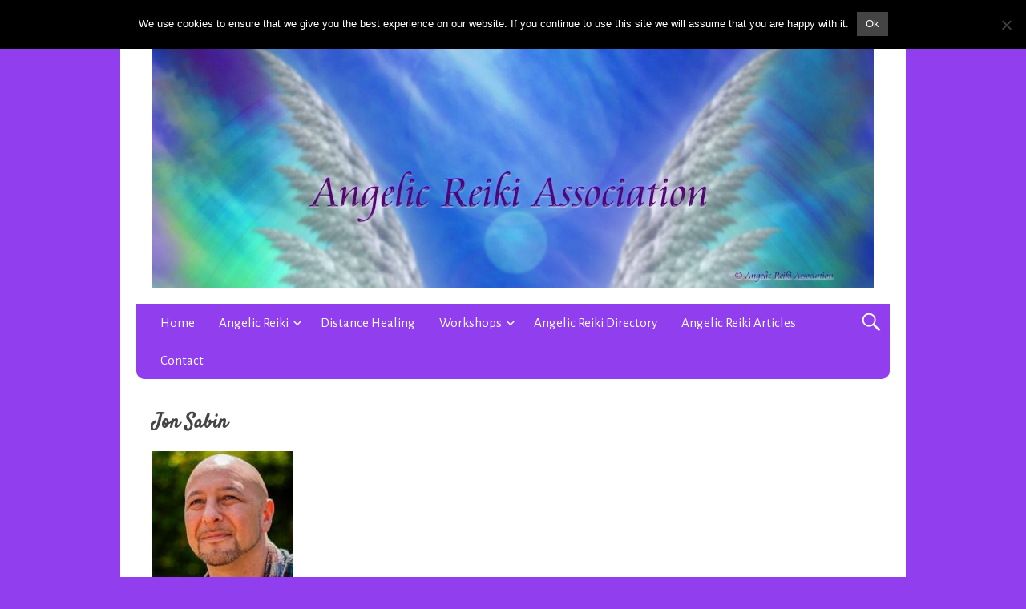

--- FILE ---
content_type: text/html; charset=UTF-8
request_url: https://angelicreikiassociation.com/organizer/jon-sabin
body_size: 11714
content:
<!DOCTYPE html>
<html dir="ltr" lang="en-GB" prefix="og: https://ogp.me/ns#" class="no-js">

<head>
<script type="text/javascript">
/* <![CDATA[ */
document.documentElement.className = document.documentElement.className.replace(new RegExp('(^|\\s)no-js(\\s|$)'), '$1js$2');
/* ]]> */
</script>
<meta charset="UTF-8">
<meta name="viewport" content="width=device-width, initial-scale=1">
<link rel="pingback" href="https://angelicreikiassociation.com/xmlrpc.php">
<title>Jon Sabin | Angelic Reiki Association</title>
	<style>img:is([sizes="auto" i], [sizes^="auto," i]) { contain-intrinsic-size: 3000px 1500px }</style>
	
		<!-- All in One SEO 4.8.7 - aioseo.com -->
	<meta name="description" content="I am a Spiritual Psychic Medium &amp; Angelic Reiki Master Healer" />
	<meta name="robots" content="max-image-preview:large" />
	<link rel="canonical" href="https://angelicreikiassociation.com/organizer/jon-sabin" />
	<meta name="generator" content="All in One SEO (AIOSEO) 4.8.7" />
		<meta property="og:locale" content="en_GB" />
		<meta property="og:site_name" content="Angelic Reiki Association - The Leading Organisation For Angelic Reiki" />
		<meta property="og:type" content="article" />
		<meta property="og:title" content="Jon Sabin | Angelic Reiki Association" />
		<meta property="og:description" content="I am a Spiritual Psychic Medium &amp; Angelic Reiki Master Healer" />
		<meta property="og:url" content="https://angelicreikiassociation.com/organizer/jon-sabin" />
		<meta property="og:image" content="https://angelicreikiassociation.com/wp-content/uploads/2016/11/cropped-cropped-angelicreikiheader.jpg" />
		<meta property="og:image:secure_url" content="https://angelicreikiassociation.com/wp-content/uploads/2016/11/cropped-cropped-angelicreikiheader.jpg" />
		<meta property="og:image:width" content="1500" />
		<meta property="og:image:height" content="500" />
		<meta property="article:published_time" content="2017-01-17T10:42:23+00:00" />
		<meta property="article:modified_time" content="2017-01-17T10:42:23+00:00" />
		<meta name="twitter:card" content="summary" />
		<meta name="twitter:title" content="Jon Sabin | Angelic Reiki Association" />
		<meta name="twitter:description" content="I am a Spiritual Psychic Medium &amp; Angelic Reiki Master Healer" />
		<meta name="twitter:image" content="https://angelicreikiassociation.com/wp-content/uploads/2016/11/cropped-cropped-angelicreikiheader.jpg" />
		<script type="application/ld+json" class="aioseo-schema">
			{"@context":"https:\/\/schema.org","@graph":[{"@type":"BreadcrumbList","@id":"https:\/\/angelicreikiassociation.com\/organizer\/jon-sabin#breadcrumblist","itemListElement":[{"@type":"ListItem","@id":"https:\/\/angelicreikiassociation.com#listItem","position":1,"name":"Home","item":"https:\/\/angelicreikiassociation.com","nextItem":{"@type":"ListItem","@id":"https:\/\/angelicreikiassociation.com\/organizer#listItem","name":"Organizers"}},{"@type":"ListItem","@id":"https:\/\/angelicreikiassociation.com\/organizer#listItem","position":2,"name":"Organizers","item":"https:\/\/angelicreikiassociation.com\/organizer","nextItem":{"@type":"ListItem","@id":"https:\/\/angelicreikiassociation.com\/organizer\/jon-sabin#listItem","name":"Jon Sabin"},"previousItem":{"@type":"ListItem","@id":"https:\/\/angelicreikiassociation.com#listItem","name":"Home"}},{"@type":"ListItem","@id":"https:\/\/angelicreikiassociation.com\/organizer\/jon-sabin#listItem","position":3,"name":"Jon Sabin","previousItem":{"@type":"ListItem","@id":"https:\/\/angelicreikiassociation.com\/organizer#listItem","name":"Organizers"}}]},{"@type":"Organization","@id":"https:\/\/angelicreikiassociation.com\/#organization","name":"Angelic Reiki Association","description":"The Leading Organisation For Angelic Reiki","url":"https:\/\/angelicreikiassociation.com\/","telephone":"+447776307892","logo":{"@type":"ImageObject","url":"https:\/\/angelicreikiassociation.com\/wp-content\/uploads\/2016\/11\/wsb_247x342_Archangel_metatron.jpg","@id":"https:\/\/angelicreikiassociation.com\/organizer\/jon-sabin\/#organizationLogo","width":247,"height":342},"image":{"@id":"https:\/\/angelicreikiassociation.com\/organizer\/jon-sabin\/#organizationLogo"}},{"@type":"WebPage","@id":"https:\/\/angelicreikiassociation.com\/organizer\/jon-sabin#webpage","url":"https:\/\/angelicreikiassociation.com\/organizer\/jon-sabin","name":"Jon Sabin | Angelic Reiki Association","description":"I am a Spiritual Psychic Medium & Angelic Reiki Master Healer","inLanguage":"en-GB","isPartOf":{"@id":"https:\/\/angelicreikiassociation.com\/#website"},"breadcrumb":{"@id":"https:\/\/angelicreikiassociation.com\/organizer\/jon-sabin#breadcrumblist"},"datePublished":"2017-01-17T10:42:23+00:00","dateModified":"2017-01-17T10:42:23+00:00"},{"@type":"WebSite","@id":"https:\/\/angelicreikiassociation.com\/#website","url":"https:\/\/angelicreikiassociation.com\/","name":"Angelic Reiki Association","description":"The Leading Organisation For Angelic Reiki","inLanguage":"en-GB","publisher":{"@id":"https:\/\/angelicreikiassociation.com\/#organization"}}]}
		</script>
		<!-- All in One SEO -->

<link rel='dns-prefetch' href='//fonts.googleapis.com' />
<link rel="alternate" type="application/rss+xml" title="Angelic Reiki Association &raquo; Feed" href="https://angelicreikiassociation.com/feed" />
<meta property="og:image" content="https://angelicreikiassociation.com/wp-content/plugins/share-me//assets/css/images/logo_big.png"/><script type="text/javascript">
/* <![CDATA[ */
window._wpemojiSettings = {"baseUrl":"https:\/\/s.w.org\/images\/core\/emoji\/16.0.1\/72x72\/","ext":".png","svgUrl":"https:\/\/s.w.org\/images\/core\/emoji\/16.0.1\/svg\/","svgExt":".svg","source":{"concatemoji":"https:\/\/angelicreikiassociation.com\/wp-includes\/js\/wp-emoji-release.min.js?ver=6.8.3"}};
/*! This file is auto-generated */
!function(s,n){var o,i,e;function c(e){try{var t={supportTests:e,timestamp:(new Date).valueOf()};sessionStorage.setItem(o,JSON.stringify(t))}catch(e){}}function p(e,t,n){e.clearRect(0,0,e.canvas.width,e.canvas.height),e.fillText(t,0,0);var t=new Uint32Array(e.getImageData(0,0,e.canvas.width,e.canvas.height).data),a=(e.clearRect(0,0,e.canvas.width,e.canvas.height),e.fillText(n,0,0),new Uint32Array(e.getImageData(0,0,e.canvas.width,e.canvas.height).data));return t.every(function(e,t){return e===a[t]})}function u(e,t){e.clearRect(0,0,e.canvas.width,e.canvas.height),e.fillText(t,0,0);for(var n=e.getImageData(16,16,1,1),a=0;a<n.data.length;a++)if(0!==n.data[a])return!1;return!0}function f(e,t,n,a){switch(t){case"flag":return n(e,"\ud83c\udff3\ufe0f\u200d\u26a7\ufe0f","\ud83c\udff3\ufe0f\u200b\u26a7\ufe0f")?!1:!n(e,"\ud83c\udde8\ud83c\uddf6","\ud83c\udde8\u200b\ud83c\uddf6")&&!n(e,"\ud83c\udff4\udb40\udc67\udb40\udc62\udb40\udc65\udb40\udc6e\udb40\udc67\udb40\udc7f","\ud83c\udff4\u200b\udb40\udc67\u200b\udb40\udc62\u200b\udb40\udc65\u200b\udb40\udc6e\u200b\udb40\udc67\u200b\udb40\udc7f");case"emoji":return!a(e,"\ud83e\udedf")}return!1}function g(e,t,n,a){var r="undefined"!=typeof WorkerGlobalScope&&self instanceof WorkerGlobalScope?new OffscreenCanvas(300,150):s.createElement("canvas"),o=r.getContext("2d",{willReadFrequently:!0}),i=(o.textBaseline="top",o.font="600 32px Arial",{});return e.forEach(function(e){i[e]=t(o,e,n,a)}),i}function t(e){var t=s.createElement("script");t.src=e,t.defer=!0,s.head.appendChild(t)}"undefined"!=typeof Promise&&(o="wpEmojiSettingsSupports",i=["flag","emoji"],n.supports={everything:!0,everythingExceptFlag:!0},e=new Promise(function(e){s.addEventListener("DOMContentLoaded",e,{once:!0})}),new Promise(function(t){var n=function(){try{var e=JSON.parse(sessionStorage.getItem(o));if("object"==typeof e&&"number"==typeof e.timestamp&&(new Date).valueOf()<e.timestamp+604800&&"object"==typeof e.supportTests)return e.supportTests}catch(e){}return null}();if(!n){if("undefined"!=typeof Worker&&"undefined"!=typeof OffscreenCanvas&&"undefined"!=typeof URL&&URL.createObjectURL&&"undefined"!=typeof Blob)try{var e="postMessage("+g.toString()+"("+[JSON.stringify(i),f.toString(),p.toString(),u.toString()].join(",")+"));",a=new Blob([e],{type:"text/javascript"}),r=new Worker(URL.createObjectURL(a),{name:"wpTestEmojiSupports"});return void(r.onmessage=function(e){c(n=e.data),r.terminate(),t(n)})}catch(e){}c(n=g(i,f,p,u))}t(n)}).then(function(e){for(var t in e)n.supports[t]=e[t],n.supports.everything=n.supports.everything&&n.supports[t],"flag"!==t&&(n.supports.everythingExceptFlag=n.supports.everythingExceptFlag&&n.supports[t]);n.supports.everythingExceptFlag=n.supports.everythingExceptFlag&&!n.supports.flag,n.DOMReady=!1,n.readyCallback=function(){n.DOMReady=!0}}).then(function(){return e}).then(function(){var e;n.supports.everything||(n.readyCallback(),(e=n.source||{}).concatemoji?t(e.concatemoji):e.wpemoji&&e.twemoji&&(t(e.twemoji),t(e.wpemoji)))}))}((window,document),window._wpemojiSettings);
/* ]]> */
</script>
<style id='wp-emoji-styles-inline-css' type='text/css'>

	img.wp-smiley, img.emoji {
		display: inline !important;
		border: none !important;
		box-shadow: none !important;
		height: 1em !important;
		width: 1em !important;
		margin: 0 0.07em !important;
		vertical-align: -0.1em !important;
		background: none !important;
		padding: 0 !important;
	}
</style>
<link rel='stylesheet' id='wp-block-library-css' href='https://angelicreikiassociation.com/wp-includes/css/dist/block-library/style.min.css?ver=6.8.3' type='text/css' media='all' />
<style id='classic-theme-styles-inline-css' type='text/css'>
/*! This file is auto-generated */
.wp-block-button__link{color:#fff;background-color:#32373c;border-radius:9999px;box-shadow:none;text-decoration:none;padding:calc(.667em + 2px) calc(1.333em + 2px);font-size:1.125em}.wp-block-file__button{background:#32373c;color:#fff;text-decoration:none}
</style>
<style id='global-styles-inline-css' type='text/css'>
:root{--wp--preset--aspect-ratio--square: 1;--wp--preset--aspect-ratio--4-3: 4/3;--wp--preset--aspect-ratio--3-4: 3/4;--wp--preset--aspect-ratio--3-2: 3/2;--wp--preset--aspect-ratio--2-3: 2/3;--wp--preset--aspect-ratio--16-9: 16/9;--wp--preset--aspect-ratio--9-16: 9/16;--wp--preset--color--black: #000000;--wp--preset--color--cyan-bluish-gray: #abb8c3;--wp--preset--color--white: #ffffff;--wp--preset--color--pale-pink: #f78da7;--wp--preset--color--vivid-red: #cf2e2e;--wp--preset--color--luminous-vivid-orange: #ff6900;--wp--preset--color--luminous-vivid-amber: #fcb900;--wp--preset--color--light-green-cyan: #7bdcb5;--wp--preset--color--vivid-green-cyan: #00d084;--wp--preset--color--pale-cyan-blue: #8ed1fc;--wp--preset--color--vivid-cyan-blue: #0693e3;--wp--preset--color--vivid-purple: #9b51e0;--wp--preset--gradient--vivid-cyan-blue-to-vivid-purple: linear-gradient(135deg,rgba(6,147,227,1) 0%,rgb(155,81,224) 100%);--wp--preset--gradient--light-green-cyan-to-vivid-green-cyan: linear-gradient(135deg,rgb(122,220,180) 0%,rgb(0,208,130) 100%);--wp--preset--gradient--luminous-vivid-amber-to-luminous-vivid-orange: linear-gradient(135deg,rgba(252,185,0,1) 0%,rgba(255,105,0,1) 100%);--wp--preset--gradient--luminous-vivid-orange-to-vivid-red: linear-gradient(135deg,rgba(255,105,0,1) 0%,rgb(207,46,46) 100%);--wp--preset--gradient--very-light-gray-to-cyan-bluish-gray: linear-gradient(135deg,rgb(238,238,238) 0%,rgb(169,184,195) 100%);--wp--preset--gradient--cool-to-warm-spectrum: linear-gradient(135deg,rgb(74,234,220) 0%,rgb(151,120,209) 20%,rgb(207,42,186) 40%,rgb(238,44,130) 60%,rgb(251,105,98) 80%,rgb(254,248,76) 100%);--wp--preset--gradient--blush-light-purple: linear-gradient(135deg,rgb(255,206,236) 0%,rgb(152,150,240) 100%);--wp--preset--gradient--blush-bordeaux: linear-gradient(135deg,rgb(254,205,165) 0%,rgb(254,45,45) 50%,rgb(107,0,62) 100%);--wp--preset--gradient--luminous-dusk: linear-gradient(135deg,rgb(255,203,112) 0%,rgb(199,81,192) 50%,rgb(65,88,208) 100%);--wp--preset--gradient--pale-ocean: linear-gradient(135deg,rgb(255,245,203) 0%,rgb(182,227,212) 50%,rgb(51,167,181) 100%);--wp--preset--gradient--electric-grass: linear-gradient(135deg,rgb(202,248,128) 0%,rgb(113,206,126) 100%);--wp--preset--gradient--midnight: linear-gradient(135deg,rgb(2,3,129) 0%,rgb(40,116,252) 100%);--wp--preset--font-size--small: 13px;--wp--preset--font-size--medium: 20px;--wp--preset--font-size--large: 36px;--wp--preset--font-size--x-large: 42px;--wp--preset--spacing--20: 0.44rem;--wp--preset--spacing--30: 0.67rem;--wp--preset--spacing--40: 1rem;--wp--preset--spacing--50: 1.5rem;--wp--preset--spacing--60: 2.25rem;--wp--preset--spacing--70: 3.38rem;--wp--preset--spacing--80: 5.06rem;--wp--preset--shadow--natural: 6px 6px 9px rgba(0, 0, 0, 0.2);--wp--preset--shadow--deep: 12px 12px 50px rgba(0, 0, 0, 0.4);--wp--preset--shadow--sharp: 6px 6px 0px rgba(0, 0, 0, 0.2);--wp--preset--shadow--outlined: 6px 6px 0px -3px rgba(255, 255, 255, 1), 6px 6px rgba(0, 0, 0, 1);--wp--preset--shadow--crisp: 6px 6px 0px rgba(0, 0, 0, 1);}:where(.is-layout-flex){gap: 0.5em;}:where(.is-layout-grid){gap: 0.5em;}body .is-layout-flex{display: flex;}.is-layout-flex{flex-wrap: wrap;align-items: center;}.is-layout-flex > :is(*, div){margin: 0;}body .is-layout-grid{display: grid;}.is-layout-grid > :is(*, div){margin: 0;}:where(.wp-block-columns.is-layout-flex){gap: 2em;}:where(.wp-block-columns.is-layout-grid){gap: 2em;}:where(.wp-block-post-template.is-layout-flex){gap: 1.25em;}:where(.wp-block-post-template.is-layout-grid){gap: 1.25em;}.has-black-color{color: var(--wp--preset--color--black) !important;}.has-cyan-bluish-gray-color{color: var(--wp--preset--color--cyan-bluish-gray) !important;}.has-white-color{color: var(--wp--preset--color--white) !important;}.has-pale-pink-color{color: var(--wp--preset--color--pale-pink) !important;}.has-vivid-red-color{color: var(--wp--preset--color--vivid-red) !important;}.has-luminous-vivid-orange-color{color: var(--wp--preset--color--luminous-vivid-orange) !important;}.has-luminous-vivid-amber-color{color: var(--wp--preset--color--luminous-vivid-amber) !important;}.has-light-green-cyan-color{color: var(--wp--preset--color--light-green-cyan) !important;}.has-vivid-green-cyan-color{color: var(--wp--preset--color--vivid-green-cyan) !important;}.has-pale-cyan-blue-color{color: var(--wp--preset--color--pale-cyan-blue) !important;}.has-vivid-cyan-blue-color{color: var(--wp--preset--color--vivid-cyan-blue) !important;}.has-vivid-purple-color{color: var(--wp--preset--color--vivid-purple) !important;}.has-black-background-color{background-color: var(--wp--preset--color--black) !important;}.has-cyan-bluish-gray-background-color{background-color: var(--wp--preset--color--cyan-bluish-gray) !important;}.has-white-background-color{background-color: var(--wp--preset--color--white) !important;}.has-pale-pink-background-color{background-color: var(--wp--preset--color--pale-pink) !important;}.has-vivid-red-background-color{background-color: var(--wp--preset--color--vivid-red) !important;}.has-luminous-vivid-orange-background-color{background-color: var(--wp--preset--color--luminous-vivid-orange) !important;}.has-luminous-vivid-amber-background-color{background-color: var(--wp--preset--color--luminous-vivid-amber) !important;}.has-light-green-cyan-background-color{background-color: var(--wp--preset--color--light-green-cyan) !important;}.has-vivid-green-cyan-background-color{background-color: var(--wp--preset--color--vivid-green-cyan) !important;}.has-pale-cyan-blue-background-color{background-color: var(--wp--preset--color--pale-cyan-blue) !important;}.has-vivid-cyan-blue-background-color{background-color: var(--wp--preset--color--vivid-cyan-blue) !important;}.has-vivid-purple-background-color{background-color: var(--wp--preset--color--vivid-purple) !important;}.has-black-border-color{border-color: var(--wp--preset--color--black) !important;}.has-cyan-bluish-gray-border-color{border-color: var(--wp--preset--color--cyan-bluish-gray) !important;}.has-white-border-color{border-color: var(--wp--preset--color--white) !important;}.has-pale-pink-border-color{border-color: var(--wp--preset--color--pale-pink) !important;}.has-vivid-red-border-color{border-color: var(--wp--preset--color--vivid-red) !important;}.has-luminous-vivid-orange-border-color{border-color: var(--wp--preset--color--luminous-vivid-orange) !important;}.has-luminous-vivid-amber-border-color{border-color: var(--wp--preset--color--luminous-vivid-amber) !important;}.has-light-green-cyan-border-color{border-color: var(--wp--preset--color--light-green-cyan) !important;}.has-vivid-green-cyan-border-color{border-color: var(--wp--preset--color--vivid-green-cyan) !important;}.has-pale-cyan-blue-border-color{border-color: var(--wp--preset--color--pale-cyan-blue) !important;}.has-vivid-cyan-blue-border-color{border-color: var(--wp--preset--color--vivid-cyan-blue) !important;}.has-vivid-purple-border-color{border-color: var(--wp--preset--color--vivid-purple) !important;}.has-vivid-cyan-blue-to-vivid-purple-gradient-background{background: var(--wp--preset--gradient--vivid-cyan-blue-to-vivid-purple) !important;}.has-light-green-cyan-to-vivid-green-cyan-gradient-background{background: var(--wp--preset--gradient--light-green-cyan-to-vivid-green-cyan) !important;}.has-luminous-vivid-amber-to-luminous-vivid-orange-gradient-background{background: var(--wp--preset--gradient--luminous-vivid-amber-to-luminous-vivid-orange) !important;}.has-luminous-vivid-orange-to-vivid-red-gradient-background{background: var(--wp--preset--gradient--luminous-vivid-orange-to-vivid-red) !important;}.has-very-light-gray-to-cyan-bluish-gray-gradient-background{background: var(--wp--preset--gradient--very-light-gray-to-cyan-bluish-gray) !important;}.has-cool-to-warm-spectrum-gradient-background{background: var(--wp--preset--gradient--cool-to-warm-spectrum) !important;}.has-blush-light-purple-gradient-background{background: var(--wp--preset--gradient--blush-light-purple) !important;}.has-blush-bordeaux-gradient-background{background: var(--wp--preset--gradient--blush-bordeaux) !important;}.has-luminous-dusk-gradient-background{background: var(--wp--preset--gradient--luminous-dusk) !important;}.has-pale-ocean-gradient-background{background: var(--wp--preset--gradient--pale-ocean) !important;}.has-electric-grass-gradient-background{background: var(--wp--preset--gradient--electric-grass) !important;}.has-midnight-gradient-background{background: var(--wp--preset--gradient--midnight) !important;}.has-small-font-size{font-size: var(--wp--preset--font-size--small) !important;}.has-medium-font-size{font-size: var(--wp--preset--font-size--medium) !important;}.has-large-font-size{font-size: var(--wp--preset--font-size--large) !important;}.has-x-large-font-size{font-size: var(--wp--preset--font-size--x-large) !important;}
:where(.wp-block-post-template.is-layout-flex){gap: 1.25em;}:where(.wp-block-post-template.is-layout-grid){gap: 1.25em;}
:where(.wp-block-columns.is-layout-flex){gap: 2em;}:where(.wp-block-columns.is-layout-grid){gap: 2em;}
:root :where(.wp-block-pullquote){font-size: 1.5em;line-height: 1.6;}
</style>
<link rel='stylesheet' id='contact-form-7-css' href='https://angelicreikiassociation.com/wp-content/plugins/contact-form-7/includes/css/styles.css?ver=6.1.1' type='text/css' media='all' />
<link rel='stylesheet' id='cookie-notice-front-css' href='https://angelicreikiassociation.com/wp-content/plugins/cookie-notice/css/front.min.css?ver=2.5.7' type='text/css' media='all' />
<link rel='stylesheet' id='sm_style-css' href='https://angelicreikiassociation.com/wp-content/plugins/share-me/assets/css/style.css?ver=6.8.3' type='text/css' media='all' />
<link rel='stylesheet' id='worldcontinents-html5-map-style-css' href='https://angelicreikiassociation.com/wp-content/plugins/worldcontinentshtmlmap/static/css/map.css?ver=6.8.3' type='text/css' media='all' />
<link rel='stylesheet' id='wpcs_stylesheet-css' href='https://angelicreikiassociation.com/wp-content/plugins/wpcs-wp-custom-search/css/wp-cs.css?ver=6.8.3' type='text/css' media='' />
<link rel='stylesheet' id='ecwd-popup-style-css' href='https://angelicreikiassociation.com/wp-content/plugins/event-calendar-wd/css/ecwd_popup.css?ver=5.1.56_63da1c0f8b81e' type='text/css' media='all' />
<link rel='stylesheet' id='ecwd_font-awesome-css' href='https://angelicreikiassociation.com/wp-content/plugins/event-calendar-wd/css/font-awesome/font-awesome.css?ver=5.1.56_63da1c0f8b81e' type='text/css' media='all' />
<link rel='stylesheet' id='ecwd-public-css' href='https://angelicreikiassociation.com/wp-content/plugins/event-calendar-wd/css/style.css?ver=5.1.56_63da1c0f8b81e' type='text/css' media='all' />
<link rel='stylesheet' id='genericons-css' href='https://angelicreikiassociation.com/wp-content/themes/nevertheless/assets/genericons/genericons.css?ver=3.3.1' type='text/css' media='all' />
<link rel='stylesheet' id='nevertheless-style-css' href='https://angelicreikiassociation.com/wp-content/themes/nevertheless/assets/css/style.css?ver=1.5.2' type='text/css' media='all' />
<link rel='stylesheet' id='tamatebako-custom-fonts-css' href='//fonts.googleapis.com/css?family=Satisfy%3A400%7CAlegreya+Sans%3A300%2C300italic%2C400%2C400italic%2C700%2C700italic%2C800%2C800italic&#038;subset=latin%2Clatin-ext&#038;ver=1.5.2' type='text/css' media='all' />
<script type="text/javascript" src="https://angelicreikiassociation.com/wp-includes/js/jquery/jquery.min.js?ver=3.7.1" id="jquery-core-js"></script>
<script type="text/javascript" src="https://angelicreikiassociation.com/wp-includes/js/jquery/jquery-migrate.min.js?ver=3.4.1" id="jquery-migrate-js"></script>
<script type="text/javascript" src="https://angelicreikiassociation.com/wp-content/plugins/contact-bank/assets/global/plugins/custom/js/custom.js?ver=6.8.3" id="contact-bank-bootstrap.js-js"></script>
<script type="text/javascript" src="https://angelicreikiassociation.com/wp-content/plugins/event-calendar-wd/js/gmap/gmap3.js?ver=5.1.56_63da1c0f8b81e" id="ecwd-gmap-public-js"></script>
<script type="text/javascript" src="https://angelicreikiassociation.com/wp-content/plugins/event-calendar-wd/js/ecwd_popup.js?ver=5.1.56_63da1c0f8b81e" id="ecwd-popup-js"></script>
<script type="text/javascript" src="https://angelicreikiassociation.com/wp-includes/js/jquery/ui/core.min.js?ver=1.13.3" id="jquery-ui-core-js"></script>
<script type="text/javascript" src="https://angelicreikiassociation.com/wp-includes/js/jquery/ui/mouse.min.js?ver=1.13.3" id="jquery-ui-mouse-js"></script>
<script type="text/javascript" src="https://angelicreikiassociation.com/wp-includes/js/jquery/ui/draggable.min.js?ver=1.13.3" id="jquery-ui-draggable-js"></script>
<script type="text/javascript" src="https://angelicreikiassociation.com/wp-includes/js/imagesloaded.min.js?ver=5.0.0" id="imagesloaded-js"></script>
<script type="text/javascript" src="https://angelicreikiassociation.com/wp-includes/js/masonry.min.js?ver=4.2.2" id="masonry-js"></script>
<script type="text/javascript" id="ecwd-public-js-extra">
/* <![CDATA[ */
var ecwd = {"ajaxurl":"https:\/\/angelicreikiassociation.com\/wp-admin\/admin-ajax.php","ajaxnonce":"fac4948494","loadingText":"Loading...","event_popup_title_text":"Event Details","plugin_url":"https:\/\/angelicreikiassociation.com\/wp-content\/plugins\/event-calendar-wd","gmap_type":"ROADMAP","gmap_redirect":"","gmap_key":"AIzaSyC5mmIEwXzdaYBGnPQk10vk9Y5vOMBhq2Q","gmap_style":""};
/* ]]> */
</script>
<script type="text/javascript" src="https://angelicreikiassociation.com/wp-content/plugins/event-calendar-wd/js/scripts.js?ver=5.1.56_63da1c0f8b81e" id="ecwd-public-js"></script>
<script type="text/javascript" id="cf7pp-redirect_method-js-extra">
/* <![CDATA[ */
var ajax_object_cf7pp = {"ajax_url":"https:\/\/angelicreikiassociation.com\/wp-admin\/admin-ajax.php","rest_url":"https:\/\/angelicreikiassociation.com\/wp-json\/cf7pp\/v1\/","request_method":"1","forms":"[]","path_paypal":"https:\/\/angelicreikiassociation.com\/?cf7pp_paypal_redirect=","path_stripe":"https:\/\/angelicreikiassociation.com\/?cf7pp_stripe_redirect=","method":"2"};
/* ]]> */
</script>
<script type="text/javascript" src="https://angelicreikiassociation.com/wp-content/plugins/contact-form-7-paypal-add-on/assets/js/redirect_method.js?ver=2.4.3" id="cf7pp-redirect_method-js"></script>
<script type="text/javascript" id="cookie-notice-front-js-before">
/* <![CDATA[ */
var cnArgs = {"ajaxUrl":"https:\/\/angelicreikiassociation.com\/wp-admin\/admin-ajax.php","nonce":"beecfecb2e","hideEffect":"fade","position":"top","onScroll":false,"onScrollOffset":100,"onClick":false,"cookieName":"cookie_notice_accepted","cookieTime":2592000,"cookieTimeRejected":2592000,"globalCookie":false,"redirection":true,"cache":false,"revokeCookies":false,"revokeCookiesOpt":"automatic"};
/* ]]> */
</script>
<script type="text/javascript" src="https://angelicreikiassociation.com/wp-content/plugins/cookie-notice/js/front.min.js?ver=2.5.7" id="cookie-notice-front-js"></script>
<script type="text/javascript" src="https://angelicreikiassociation.com/wp-content/plugins/share-me/assets/js/scripts.js?ver=6.8.3" id="sm_script-js"></script>
<link rel="https://api.w.org/" href="https://angelicreikiassociation.com/wp-json/" /><link rel="EditURI" type="application/rsd+xml" title="RSD" href="https://angelicreikiassociation.com/xmlrpc.php?rsd" />
<meta name="generator" content="WordPress 6.8.3" />
<link rel='shortlink' href='https://angelicreikiassociation.com/?p=972' />
		<!-- Custom Logo: hide header text -->
		<style id="custom-logo-css" type="text/css">
			.site-title, .site-description {
				position: absolute;
				clip-path: inset(50%);
			}
		</style>
		<link rel="alternate" title="oEmbed (JSON)" type="application/json+oembed" href="https://angelicreikiassociation.com/wp-json/oembed/1.0/embed?url=https%3A%2F%2Fangelicreikiassociation.com%2Forganizer%2Fjon-sabin" />
<link rel="alternate" title="oEmbed (XML)" type="text/xml+oembed" href="https://angelicreikiassociation.com/wp-json/oembed/1.0/embed?url=https%3A%2F%2Fangelicreikiassociation.com%2Forganizer%2Fjon-sabin&#038;format=xml" />
<script type="text/javascript">
(function(url){
	if(/(?:Chrome\/26\.0\.1410\.63 Safari\/537\.31|WordfenceTestMonBot)/.test(navigator.userAgent)){ return; }
	var addEvent = function(evt, handler) {
		if (window.addEventListener) {
			document.addEventListener(evt, handler, false);
		} else if (window.attachEvent) {
			document.attachEvent('on' + evt, handler);
		}
	};
	var removeEvent = function(evt, handler) {
		if (window.removeEventListener) {
			document.removeEventListener(evt, handler, false);
		} else if (window.detachEvent) {
			document.detachEvent('on' + evt, handler);
		}
	};
	var evts = 'contextmenu dblclick drag dragend dragenter dragleave dragover dragstart drop keydown keypress keyup mousedown mousemove mouseout mouseover mouseup mousewheel scroll'.split(' ');
	var logHuman = function() {
		if (window.wfLogHumanRan) { return; }
		window.wfLogHumanRan = true;
		var wfscr = document.createElement('script');
		wfscr.type = 'text/javascript';
		wfscr.async = true;
		wfscr.src = url + '&r=' + Math.random();
		(document.getElementsByTagName('head')[0]||document.getElementsByTagName('body')[0]).appendChild(wfscr);
		for (var i = 0; i < evts.length; i++) {
			removeEvent(evts[i], logHuman);
		}
	};
	for (var i = 0; i < evts.length; i++) {
		addEvent(evts[i], logHuman);
	}
})('//angelicreikiassociation.com/?wordfence_lh=1&hid=497A0C43B988A6A1485C5045C7298304');
</script>
<style type="text/css" id="nevertheless-color-css">a,a:hover,a:focus{color:#000000}input[type="submit"]:hover,input[type="submit"]:focus,input[type="button"]:hover,input[type="button"]:focus,input[type="reset"]:hover,input[type="reset"]:focus,button:hover,button:focus,.button:hover,.button:focus{ border-color: #000000; background: #000000; color: #fff; }.archive-title:before{color:#000000}.entry-title a:hover,.entry-title a:focus{color:#000000}.more-link{color:#000000}.more-link:hover,.more-link:focus{border-color:#000000}.navigation.pagination a.page-numbers:hover,.navigation.pagination a.page-numbers:focus{border-color:#000000;background:#000000}.widget_recent_entries a:hover,.widget_recent_entries a:focus{color:#000000}.widget_rss li a.rsswidget:hover,.widget_rss li a.rsswidget:focus{color:#000000}#header{ background-color: #ffffff; }#site-description{ color: #ffffff; }#menu-primary .menu-container{ background-color: #913eef; }#menu-primary-items > li > a{ background-color: #913eef; }</style>

<style type="text/css" id="tamatebako-custom-fonts-rules-css">#site-title{font-family:"Satisfy",cursive;}#content .entry-title{font-family:"Satisfy",cursive;}.widget-title{font-family:"Satisfy",cursive;}body.wordpress,body#tinymce{font-family:"Alegreya Sans",sans-serif;}</style>
<meta name="generator" content="Powered by WPBakery Page Builder - drag and drop page builder for WordPress."/>
<style type="text/css" id="custom-background-css">
body.custom-background { background-color: #913eef; }
</style>
	<link rel="icon" href="https://angelicreikiassociation.com/wp-content/uploads/2016/11/cropped-wsb_350x495_AR3264Blank-32x32.jpg" sizes="32x32" />
<link rel="icon" href="https://angelicreikiassociation.com/wp-content/uploads/2016/11/cropped-wsb_350x495_AR3264Blank-192x192.jpg" sizes="192x192" />
<link rel="apple-touch-icon" href="https://angelicreikiassociation.com/wp-content/uploads/2016/11/cropped-wsb_350x495_AR3264Blank-180x180.jpg" />
<meta name="msapplication-TileImage" content="https://angelicreikiassociation.com/wp-content/uploads/2016/11/cropped-wsb_350x495_AR3264Blank-270x270.jpg" />
<noscript><style> .wpb_animate_when_almost_visible { opacity: 1; }</style></noscript></head>

<body class="wp-singular ecwd_organizer-template-default single single-ecwd_organizer postid-972 custom-background wp-custom-logo wp-theme-nevertheless wordpress ltr parent-theme logged-out singular sidebar-primary-active menu-primary-active menu-social-links-inactive menu-footer-active wp-is-not-mobile cookies-not-set ecwd-theme-nevertheless theme-genericons-active layout-content custom-fonts-active tf-font_site_title-satisfy tf-font_post_title-satisfy tf-font_widget_title-satisfy tf-font_base-alegreya-sans wpb-js-composer js-comp-ver-6.10.0 vc_responsive">

	<div id="container">

		<div class="skip-link">
	<a class="screen-reader-text" href="">Skip to content</a>
</div>

		<div class="header-nav">

			<header role="banner" id="header" style="background-image:url('');">

	<div id="branding">

		<a href="https://angelicreikiassociation.com/" class="custom-logo-link" rel="home"><img width="1500" height="500" src="https://angelicreikiassociation.com/wp-content/uploads/2016/11/cropped-cropped-angelicreikiheader.jpg" class="custom-logo" alt="Angelic Reiki Association" decoding="async" fetchpriority="high" srcset="https://angelicreikiassociation.com/wp-content/uploads/2016/11/cropped-cropped-angelicreikiheader.jpg 1500w, https://angelicreikiassociation.com/wp-content/uploads/2016/11/cropped-cropped-angelicreikiheader-300x100.jpg 300w, https://angelicreikiassociation.com/wp-content/uploads/2016/11/cropped-cropped-angelicreikiheader-768x256.jpg 768w, https://angelicreikiassociation.com/wp-content/uploads/2016/11/cropped-cropped-angelicreikiheader-1024x341.jpg 1024w" sizes="(max-width: 1500px) 100vw, 1500px" /></a>
		
			<p id="site-title" class="site-title"><a rel="home" href="https://angelicreikiassociation.com">Angelic Reiki Association</a></p>

		
		<p id="site-description" class="site-description">The Leading Organisation For Angelic Reiki</p>

	</div><!-- #branding -->

		<div id="social-links">
					</div>

</header><!-- #header-->
			<nav role="navigation" class="menu" id="menu-primary">

	<div class="menu-container menu-dropdown menu-search">

		<div id="menu-toggle-primary" class="menu-toggle">
	<a class="menu-toggle-open" href="#menu-primary"><span class="menu-toggle-text screen-reader-text">Main Menu</span></a>
	<a class="menu-toggle-close" href="#menu-toggle-primary"><span class="menu-toggle-text screen-reader-text">Main Menu</span></a>
</div><!-- .menu-toggle -->

		<div class="wrap"><ul id="menu-primary-items" class="menu-items"><li id="menu-item-36" class="menu-item menu-item-type-post_type menu-item-object-page menu-item-home menu-item-36"><a href="https://angelicreikiassociation.com/">Home</a></li>
<li id="menu-item-48" class="menu-item menu-item-type-post_type menu-item-object-page menu-item-has-children menu-item-48"><a href="https://angelicreikiassociation.com/angelic-reiki">Angelic Reiki</a>
<ul class="sub-menu">
	<li id="menu-item-634" class="menu-item menu-item-type-post_type menu-item-object-page menu-item-634"><a href="https://angelicreikiassociation.com/angelic-reiki-healing">Angelic Reiki Treatments</a></li>
</ul>
</li>
<li id="menu-item-89" class="menu-item menu-item-type-post_type menu-item-object-page menu-item-89"><a href="https://angelicreikiassociation.com/distance-healing">Distance Healing</a></li>
<li id="menu-item-34" class="menu-item menu-item-type-post_type menu-item-object-page menu-item-has-children menu-item-34"><a href="https://angelicreikiassociation.com/angelic-reiki-workshops">Workshops</a>
<ul class="sub-menu">
	<li id="menu-item-263" class="menu-item menu-item-type-post_type menu-item-object-page menu-item-263"><a href="https://angelicreikiassociation.com/angelic-reiki-1-2">Angelic Reiki 1 &#038; 2</a></li>
	<li id="menu-item-265" class="menu-item menu-item-type-post_type menu-item-object-page menu-item-265"><a href="https://angelicreikiassociation.com/angelic-reiki-3-4">Angelic Reiki 3 &#038; 4</a></li>
	<li id="menu-item-3690" class="menu-item menu-item-type-post_type menu-item-object-page menu-item-3690"><a href="https://angelicreikiassociation.com/angelic-reiki-the-metatron-methods">Angelic Reiki – The Metatron Methods</a></li>
	<li id="menu-item-3836" class="menu-item menu-item-type-post_type menu-item-object-page menu-item-3836"><a href="https://angelicreikiassociation.com/soul-midwifery-for-angelic-reiki">Soul Midwifery for Angelic Reiki</a></li>
	<li id="menu-item-269" class="menu-item menu-item-type-post_type menu-item-object-page menu-item-269"><a href="https://angelicreikiassociation.com/angelic-reiki-workshop-dates">Workshop Dates</a></li>
</ul>
</li>
<li id="menu-item-35" class="menu-item menu-item-type-post_type menu-item-object-page menu-item-35"><a href="https://angelicreikiassociation.com/angelic-reiki-directory">Angelic Reiki Directory</a></li>
<li id="menu-item-83" class="menu-item menu-item-type-post_type menu-item-object-page current_page_parent menu-item-83"><a href="https://angelicreikiassociation.com/angeic-reiki-articles">Angelic Reiki Articles</a></li>
<li id="menu-item-86" class="menu-item menu-item-type-post_type menu-item-object-page menu-item-86"><a href="https://angelicreikiassociation.com/contactus">Contact</a></li>
</ul></div>
		<form role="search" method="get" class="search-form" action="https://angelicreikiassociation.com/">
	<a href="#search-menu" class="search-toggle"><span class="screen-reader-text">Expand Search Form</span></a>
	<input id="search-menu" type="search" class="search-field" placeholder="Search&hellip;" value="" name="s"/>
	<button class="search-submit button"><span class="screen-reader-text">Search</span></button>
</form>

	</div><!-- .menu-container -->

</nav><!-- #menu-primary -->
		</div><!-- .header-nav -->

		<div class="wrap">

			<div id="main">

				<div class="wrap">

					<main id="content" class="content" role="main">

						
							
							<div class="wrap">

								
									
																		<article id="post-972" class="post-972 ecwd_organizer type-ecwd_organizer status-publish hentry entry">

	<div class="wrap">

		<header class="entry-header">
			<h1 class="entry-title">Jon Sabin</h1>		</header><!-- .entry-header -->

		<div class="entry-content">
			
<div class="ecwd-organizer">
    <div class="ecwd_organizer_description"><p><img decoding="async" class="alignnone size-full wp-image-973" src="https://angelicreikiassociation.com/wp-content/uploads/2017/01/wsb_175x207_JonSabin.jpg" alt="" width="175" height="208" /></p>
<p>Master Teacher Offering:</p>
<p>Individual Angelic Reiki treatments<br />
Beginner to Practitioner level Angelic Reiki Workshops<br />
Master level Angelic Reiki Workshops<br />
Angelic Reiki Share/Development Groups<br />
Talks on Angelic Reiki</p>
<p>Locations:<br />
Warwickshire and elsewhere in the UK and internationally by invitation</p>
<p>Contact Details:</p>
<p>Telephone: 07973 747332<br />
Email: jon@spiritualmedium.org.uk<br />
Web: www.spiritualmedium.org.uk</p>
<p>Personal Bio:</p>
<p>I am a Spiritual Psychic Medium & Angelic Reiki Master Healer,<br />
I love the work I do with Spirit & Angels from platform work to one to one sittings, meditation, development groups, talks & healing.<br />
I am able to travel worldwide, wherever it takes me helping and serving the wonderful souls on this planet. Spreading the knowledge & helping raise the vibration one step at a time</p>
</div>
    <div class="ecwd-organizer-ext"></div>
    </div>
<script id="ecwd_script_handler" type="text/javascript">
    if (typeof ecwd_js_init_call == "object") {
        ecwd_js_init_call = new ecwd_js_init();
    }
</script>
					</div><!-- .entry-content -->

		<footer class="entry-footer">
								</footer><!-- .entry-footer -->

	</div><!-- .entry > .wrap -->

</article><!-- .entry -->

									
								
							</div><!-- #content > .wrap -->

							
						
					</main><!-- #content -->

					
				</div><!-- #main > .wrap -->

			</div><!-- #main -->

		</div><!-- #container > .wrap -->

		<footer id="footer">

	<nav role="navigation" class="menu" id="menu-footer">

	<div class="menu-container">

		<div class="wrap"><ul id="menu-footer-items" class="menu-items"><li id="menu-copyright" class="menu-item"><span><a class="site-link" rel="home" href="https://angelicreikiassociation.com">Angelic Reiki Association</a> &#169; 2026</span></li><li id="menu-item-3838" class="menu-item menu-item-type-post_type menu-item-object-page menu-item-home menu-item-3838"><a href="https://angelicreikiassociation.com/">Home</a></li>
<li id="menu-item-3839" class="menu-item menu-item-type-post_type menu-item-object-page current_page_parent menu-item-3839"><a href="https://angelicreikiassociation.com/angeic-reiki-articles">Angelic Reiki Articles</a></li>
<li id="menu-item-146" class="menu-item menu-item-type-post_type menu-item-object-page menu-item-146"><a href="https://angelicreikiassociation.com/angelic-reiki-forum">Angelic Reiki Forum</a></li>
<li id="menu-item-147" class="menu-item menu-item-type-post_type menu-item-object-page menu-item-147"><a href="https://angelicreikiassociation.com/links">Links</a></li>
<li id="menu-item-837" class="menu-item menu-item-type-post_type menu-item-object-page menu-item-837"><a href="https://angelicreikiassociation.com/contactus">Contact Us</a></li>
<li id="menu-item-834" class="menu-item menu-item-type-post_type menu-item-object-page menu-item-834"><a href="https://angelicreikiassociation.com/privacy-policy">Privacy Policy</a></li>
<li id="menu-item-833" class="menu-item menu-item-type-post_type menu-item-object-page menu-item-833"><a href="https://angelicreikiassociation.com/terms-and-conditions">Terms</a></li>
<li id="menu-item-2570" class="menu-item menu-item-type-post_type menu-item-object-page menu-item-2570"><a href="https://angelicreikiassociation.com/cookie-policy">Cookie Policy</a></li>
<li id="menu-item-3343" class="menu-item menu-item-type-post_type menu-item-object-page menu-item-3343"><a href="https://angelicreikiassociation.com/gdpr-policy">GDPR Policy</a></li>
</ul></div>
	</div><!-- .menu-container -->

</nav><!-- #menu-primary -->
</footer><!-- #footer -->
	</div><!-- #container -->

	<script type="speculationrules">
{"prefetch":[{"source":"document","where":{"and":[{"href_matches":"\/*"},{"not":{"href_matches":["\/wp-*.php","\/wp-admin\/*","\/wp-content\/uploads\/*","\/wp-content\/*","\/wp-content\/plugins\/*","\/wp-content\/themes\/nevertheless\/*","\/*\\?(.+)"]}},{"not":{"selector_matches":"a[rel~=\"nofollow\"]"}},{"not":{"selector_matches":".no-prefetch, .no-prefetch a"}}]},"eagerness":"conservative"}]}
</script>
<script type="text/javascript" src="https://angelicreikiassociation.com/wp-includes/js/dist/hooks.min.js?ver=4d63a3d491d11ffd8ac6" id="wp-hooks-js"></script>
<script type="text/javascript" src="https://angelicreikiassociation.com/wp-includes/js/dist/i18n.min.js?ver=5e580eb46a90c2b997e6" id="wp-i18n-js"></script>
<script type="text/javascript" id="wp-i18n-js-after">
/* <![CDATA[ */
wp.i18n.setLocaleData( { 'text direction\u0004ltr': [ 'ltr' ] } );
/* ]]> */
</script>
<script type="text/javascript" src="https://angelicreikiassociation.com/wp-content/plugins/contact-form-7/includes/swv/js/index.js?ver=6.1.1" id="swv-js"></script>
<script type="text/javascript" id="contact-form-7-js-translations">
/* <![CDATA[ */
( function( domain, translations ) {
	var localeData = translations.locale_data[ domain ] || translations.locale_data.messages;
	localeData[""].domain = domain;
	wp.i18n.setLocaleData( localeData, domain );
} )( "contact-form-7", {"translation-revision-date":"2024-05-21 11:58:24+0000","generator":"GlotPress\/4.0.1","domain":"messages","locale_data":{"messages":{"":{"domain":"messages","plural-forms":"nplurals=2; plural=n != 1;","lang":"en_GB"},"Error:":["Error:"]}},"comment":{"reference":"includes\/js\/index.js"}} );
/* ]]> */
</script>
<script type="text/javascript" id="contact-form-7-js-before">
/* <![CDATA[ */
var wpcf7 = {
    "api": {
        "root": "https:\/\/angelicreikiassociation.com\/wp-json\/",
        "namespace": "contact-form-7\/v1"
    }
};
/* ]]> */
</script>
<script type="text/javascript" src="https://angelicreikiassociation.com/wp-content/plugins/contact-form-7/includes/js/index.js?ver=6.1.1" id="contact-form-7-js"></script>
<script type="text/javascript" src="https://angelicreikiassociation.com/wp-content/plugins/wpcs-wp-custom-search/jscolor.js?ver=6.8.3" id="colorjs-js"></script>
<script type="text/javascript" src="https://angelicreikiassociation.com/wp-content/themes/nevertheless/assets/js/jquery.fitvids.min.js?ver=1.1.0" id="fitvids-js"></script>
<script type="text/javascript" src="https://angelicreikiassociation.com/wp-content/themes/nevertheless/assets/js/jquery.theme.js?ver=1.5.2" id="nevertheless-script-js"></script>

		<!-- Cookie Notice plugin v2.5.7 by Hu-manity.co https://hu-manity.co/ -->
		<div id="cookie-notice" role="dialog" class="cookie-notice-hidden cookie-revoke-hidden cn-position-top" aria-label="Cookie Notice" style="background-color: rgba(0,0,0,1);"><div class="cookie-notice-container" style="color: #fff"><span id="cn-notice-text" class="cn-text-container">We use cookies to ensure that we give you the best experience on our website. If you continue to use this site we will assume that you are happy with it.</span><span id="cn-notice-buttons" class="cn-buttons-container"><button id="cn-accept-cookie" data-cookie-set="accept" class="cn-set-cookie cn-button cn-button-custom button" aria-label="Ok">Ok</button></span><span id="cn-close-notice" data-cookie-set="accept" class="cn-close-icon" title="No"></span></div>
			
		</div>
		<!-- / Cookie Notice plugin -->
</body>
</html>